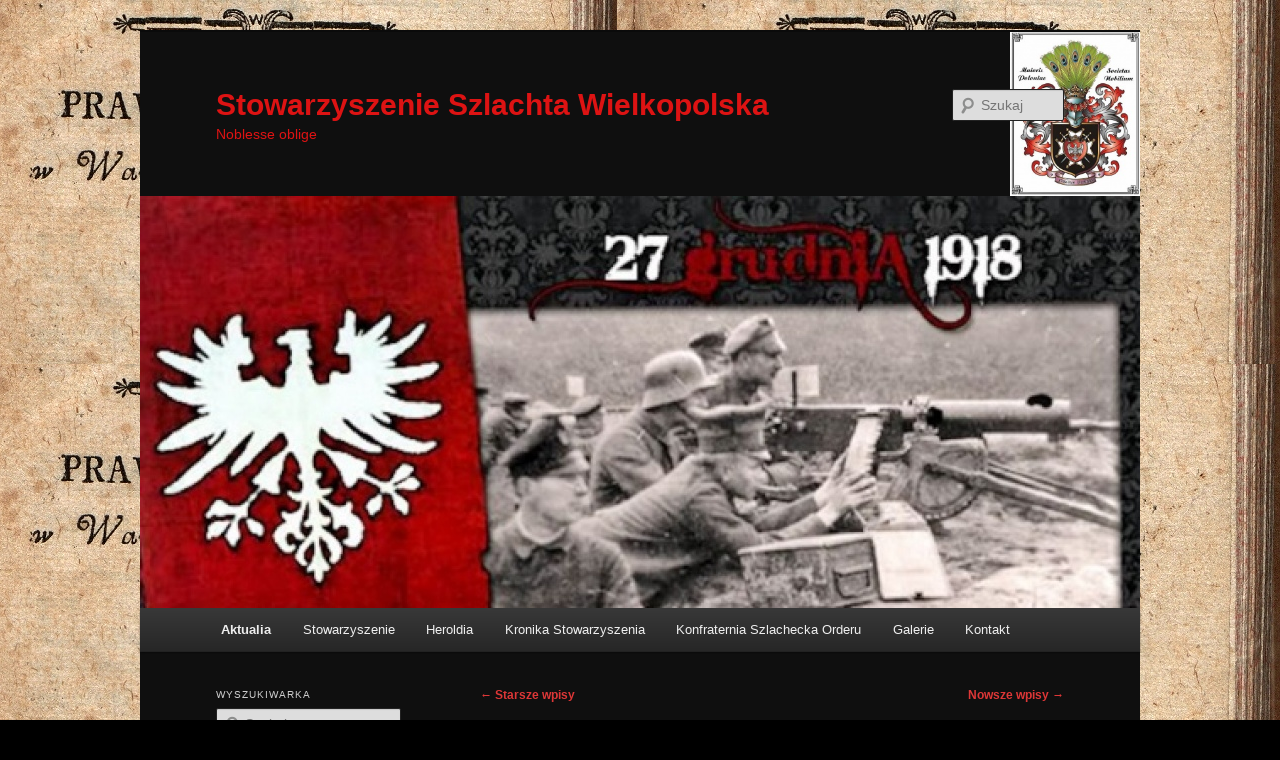

--- FILE ---
content_type: text/html; charset=UTF-8
request_url: https://szlachtawielkopolska.org/page/2/
body_size: 9403
content:
<!DOCTYPE html>
<!--[if IE 6]>
<html id="ie6" lang="pl-PL">
<![endif]-->
<!--[if IE 7]>
<html id="ie7" lang="pl-PL">
<![endif]-->
<!--[if IE 8]>
<html id="ie8" lang="pl-PL">
<![endif]-->
<!--[if !(IE 6) & !(IE 7) & !(IE 8)]><!-->
<html lang="pl-PL">
<!--<![endif]-->
<head>
<meta charset="UTF-8" />
<meta name="viewport" content="width=device-width" />
<title>
Stowarzyszenie Szlachta Wielkopolska | Noblesse oblige | Strona 2	</title>
<link rel="profile" href="http://gmpg.org/xfn/11" />
<link rel="stylesheet" type="text/css" media="all" href="https://szlachtawielkopolska.org/wp-content/themes/twentyeleven/style.css" />
<link rel="pingback" href="https://szlachtawielkopolska.org/xmlrpc.php" />
<!--[if lt IE 9]>
<script src="https://szlachtawielkopolska.org/wp-content/themes/twentyeleven/js/html5.js" type="text/javascript"></script>
<![endif]-->
<link rel='dns-prefetch' href='//s.w.org' />
<link rel="alternate" type="application/rss+xml" title="Stowarzyszenie Szlachta Wielkopolska &raquo; Kanał z wpisami" href="https://szlachtawielkopolska.org/feed/" />
<link rel="alternate" type="application/rss+xml" title="Stowarzyszenie Szlachta Wielkopolska &raquo; Kanał z komentarzami" href="https://szlachtawielkopolska.org/comments/feed/" />
		<script type="text/javascript">
			window._wpemojiSettings = {"baseUrl":"https:\/\/s.w.org\/images\/core\/emoji\/11\/72x72\/","ext":".png","svgUrl":"https:\/\/s.w.org\/images\/core\/emoji\/11\/svg\/","svgExt":".svg","source":{"concatemoji":"https:\/\/szlachtawielkopolska.org\/wp-includes\/js\/wp-emoji-release.min.js?ver=4.9.26"}};
			!function(e,a,t){var n,r,o,i=a.createElement("canvas"),p=i.getContext&&i.getContext("2d");function s(e,t){var a=String.fromCharCode;p.clearRect(0,0,i.width,i.height),p.fillText(a.apply(this,e),0,0);e=i.toDataURL();return p.clearRect(0,0,i.width,i.height),p.fillText(a.apply(this,t),0,0),e===i.toDataURL()}function c(e){var t=a.createElement("script");t.src=e,t.defer=t.type="text/javascript",a.getElementsByTagName("head")[0].appendChild(t)}for(o=Array("flag","emoji"),t.supports={everything:!0,everythingExceptFlag:!0},r=0;r<o.length;r++)t.supports[o[r]]=function(e){if(!p||!p.fillText)return!1;switch(p.textBaseline="top",p.font="600 32px Arial",e){case"flag":return s([55356,56826,55356,56819],[55356,56826,8203,55356,56819])?!1:!s([55356,57332,56128,56423,56128,56418,56128,56421,56128,56430,56128,56423,56128,56447],[55356,57332,8203,56128,56423,8203,56128,56418,8203,56128,56421,8203,56128,56430,8203,56128,56423,8203,56128,56447]);case"emoji":return!s([55358,56760,9792,65039],[55358,56760,8203,9792,65039])}return!1}(o[r]),t.supports.everything=t.supports.everything&&t.supports[o[r]],"flag"!==o[r]&&(t.supports.everythingExceptFlag=t.supports.everythingExceptFlag&&t.supports[o[r]]);t.supports.everythingExceptFlag=t.supports.everythingExceptFlag&&!t.supports.flag,t.DOMReady=!1,t.readyCallback=function(){t.DOMReady=!0},t.supports.everything||(n=function(){t.readyCallback()},a.addEventListener?(a.addEventListener("DOMContentLoaded",n,!1),e.addEventListener("load",n,!1)):(e.attachEvent("onload",n),a.attachEvent("onreadystatechange",function(){"complete"===a.readyState&&t.readyCallback()})),(n=t.source||{}).concatemoji?c(n.concatemoji):n.wpemoji&&n.twemoji&&(c(n.twemoji),c(n.wpemoji)))}(window,document,window._wpemojiSettings);
		</script>
		<style type="text/css">
img.wp-smiley,
img.emoji {
	display: inline !important;
	border: none !important;
	box-shadow: none !important;
	height: 1em !important;
	width: 1em !important;
	margin: 0 .07em !important;
	vertical-align: -0.1em !important;
	background: none !important;
	padding: 0 !important;
}
</style>
<link rel='stylesheet' id='dark-css'  href='https://szlachtawielkopolska.org/wp-content/themes/twentyeleven/colors/dark.css' type='text/css' media='all' />
<script type='text/javascript' src='https://szlachtawielkopolska.org/wp-includes/js/jquery/jquery.js?ver=1.12.4'></script>
<script type='text/javascript' src='https://szlachtawielkopolska.org/wp-includes/js/jquery/jquery-migrate.min.js?ver=1.4.1'></script>
<link rel='https://api.w.org/' href='https://szlachtawielkopolska.org/wp-json/' />
<link rel="EditURI" type="application/rsd+xml" title="RSD" href="https://szlachtawielkopolska.org/xmlrpc.php?rsd" />
<link rel="wlwmanifest" type="application/wlwmanifest+xml" href="https://szlachtawielkopolska.org/wp-includes/wlwmanifest.xml" /> 
<meta name="generator" content="WordPress 4.9.26" />
<style type="text/css" id="simple-css-output">#branding { background: url(http://szlachtawielkopolska.org/wp-content/uploads/2017/10/cropped-logotyp_plakat_stowarzyszenia.jpg) top right no-repeat; background-size: 130px;}@media (max-width: 1047px) { #branding { background-size: 159px; }}@media (max-width: 774px) { #branding { background-size: 187px; }}@media (max-width: 650px) { #branding { background-image: none !important; }}</style><script type="text/javascript">
(function(url){
	if(/(?:Chrome\/26\.0\.1410\.63 Safari\/537\.31|WordfenceTestMonBot)/.test(navigator.userAgent)){ return; }
	var addEvent = function(evt, handler) {
		if (window.addEventListener) {
			document.addEventListener(evt, handler, false);
		} else if (window.attachEvent) {
			document.attachEvent('on' + evt, handler);
		}
	};
	var removeEvent = function(evt, handler) {
		if (window.removeEventListener) {
			document.removeEventListener(evt, handler, false);
		} else if (window.detachEvent) {
			document.detachEvent('on' + evt, handler);
		}
	};
	var evts = 'contextmenu dblclick drag dragend dragenter dragleave dragover dragstart drop keydown keypress keyup mousedown mousemove mouseout mouseover mouseup mousewheel scroll'.split(' ');
	var logHuman = function() {
		if (window.wfLogHumanRan) { return; }
		window.wfLogHumanRan = true;
		var wfscr = document.createElement('script');
		wfscr.type = 'text/javascript';
		wfscr.async = true;
		wfscr.src = url + '&r=' + Math.random();
		(document.getElementsByTagName('head')[0]||document.getElementsByTagName('body')[0]).appendChild(wfscr);
		for (var i = 0; i < evts.length; i++) {
			removeEvent(evts[i], logHuman);
		}
	};
	for (var i = 0; i < evts.length; i++) {
		addEvent(evts[i], logHuman);
	}
})('//szlachtawielkopolska.org/?wordfence_lh=1&hid=DB5F07A6CD2F5FD4450E1B04E87F1DD8');
</script>	<style>
		/* Link color */
		a,
		#site-title a:focus,
		#site-title a:hover,
		#site-title a:active,
		.entry-title a:hover,
		.entry-title a:focus,
		.entry-title a:active,
		.widget_twentyeleven_ephemera .comments-link a:hover,
		section.recent-posts .other-recent-posts a[rel="bookmark"]:hover,
		section.recent-posts .other-recent-posts .comments-link a:hover,
		.format-image footer.entry-meta a:hover,
		#site-generator a:hover {
			color: #dd3737;
		}
		section.recent-posts .other-recent-posts .comments-link a:hover {
			border-color: #dd3737;
		}
		article.feature-image.small .entry-summary p a:hover,
		.entry-header .comments-link a:hover,
		.entry-header .comments-link a:focus,
		.entry-header .comments-link a:active,
		.feature-slider a.active {
			background-color: #dd3737;
		}
	</style>
		<style type="text/css" id="twentyeleven-header-css">
				#site-title a,
		#site-description {
			color: #dd1313;
		}
		</style>
	<style type="text/css" id="custom-background-css">
body.custom-background { background-color: #000000; background-image: url("https://szlachtawielkopolska.org/wp-content/uploads/2018/04/konstytucja-3-Maja.jpg"); background-position: right top; background-size: auto; background-repeat: repeat; background-attachment: scroll; }
</style>
</head>

<body class="home blog paged custom-background paged-2 single-author two-column left-sidebar">
<div id="page" class="hfeed">
	<header id="branding" role="banner">
			<hgroup>
				<h1 id="site-title"><span><a href="https://szlachtawielkopolska.org/" rel="home">Stowarzyszenie Szlachta Wielkopolska</a></span></h1>
				<h2 id="site-description">Noblesse oblige</h2>
			</hgroup>

						<a href="https://szlachtawielkopolska.org/">
									<img src="https://szlachtawielkopolska.org/wp-content/uploads/2017/12/cropped-Powstanie-Wielkopolskie-e1514391409936.jpg" width="1000" height="412" alt="Stowarzyszenie Szlachta Wielkopolska" />
							</a>
			
								<form method="get" id="searchform" action="https://szlachtawielkopolska.org/">
		<label for="s" class="assistive-text">Szukaj</label>
		<input type="text" class="field" name="s" id="s" placeholder="Szukaj" />
		<input type="submit" class="submit" name="submit" id="searchsubmit" value="Szukaj" />
	</form>
			
			<nav id="access" role="navigation">
				<h3 class="assistive-text">Główne menu</h3>
								<div class="skip-link"><a class="assistive-text" href="#content">Przeskocz do tekstu</a></div>
									<div class="skip-link"><a class="assistive-text" href="#secondary">Przeskocz do widgetów</a></div>
												<div class="menu-glowne-container"><ul id="menu-glowne" class="menu"><li id="menu-item-1303" class="menu-item menu-item-type-custom menu-item-object-custom current-menu-item menu-item-home menu-item-1303"><a href="http://szlachtawielkopolska.org/">Aktualia</a></li>
<li id="menu-item-366" class="menu-item menu-item-type-post_type menu-item-object-page menu-item-has-children menu-item-366"><a href="https://szlachtawielkopolska.org/stowarzyszenie/">Stowarzyszenie</a>
<ul class="sub-menu">
	<li id="menu-item-400" class="menu-item menu-item-type-post_type menu-item-object-page menu-item-has-children menu-item-400"><a href="https://szlachtawielkopolska.org/stowarzyszenie/dokumenty-i-insygnia/">Dokumenty i insygnia</a>
	<ul class="sub-menu">
		<li id="menu-item-415" class="menu-item menu-item-type-post_type menu-item-object-page menu-item-415"><a href="https://szlachtawielkopolska.org/stowarzyszenie/dokumenty-i-insygnia/statut-stowarzyszenia/">Statut Stowarzyszenia</a></li>
		<li id="menu-item-414" class="menu-item menu-item-type-post_type menu-item-object-page menu-item-414"><a href="https://szlachtawielkopolska.org/stowarzyszenie/dokumenty-i-insygnia/sztandar/">Sztandar</a></li>
		<li id="menu-item-413" class="menu-item menu-item-type-post_type menu-item-object-page menu-item-413"><a href="https://szlachtawielkopolska.org/stowarzyszenie/dokumenty-i-insygnia/insygnia/">Insygnia</a></li>
		<li id="menu-item-1097" class="menu-item menu-item-type-post_type menu-item-object-page menu-item-1097"><a href="https://szlachtawielkopolska.org/stowarzyszenie/dokumenty-i-insygnia/logotyp/">Logotyp</a></li>
	</ul>
</li>
	<li id="menu-item-399" class="menu-item menu-item-type-post_type menu-item-object-page menu-item-has-children menu-item-399"><a href="https://szlachtawielkopolska.org/stowarzyszenie/wladze-stowarzyszenia/">Władze Stowarzyszenia</a>
	<ul class="sub-menu">
		<li id="menu-item-424" class="menu-item menu-item-type-post_type menu-item-object-page menu-item-424"><a href="https://szlachtawielkopolska.org/stowarzyszenie/wladze-stowarzyszenia/zarzad/">Rada Stanu Stowarzyszenia Szlachta Wielkopolska</a></li>
		<li id="menu-item-423" class="menu-item menu-item-type-post_type menu-item-object-page menu-item-423"><a href="https://szlachtawielkopolska.org/stowarzyszenie/wladze-stowarzyszenia/czlonkowie-honorowi/">Członkowie Honorowi</a></li>
		<li id="menu-item-422" class="menu-item menu-item-type-post_type menu-item-object-page menu-item-422"><a href="https://szlachtawielkopolska.org/stowarzyszenie/wladze-stowarzyszenia/rezydenci/">Rezydenci</a></li>
		<li id="menu-item-584" class="menu-item menu-item-type-post_type menu-item-object-page menu-item-584"><a href="https://szlachtawielkopolska.org/stowarzyszenie/wladze-stowarzyszenia/dzialacze/">Działacze</a></li>
	</ul>
</li>
	<li id="menu-item-450" class="menu-item menu-item-type-post_type menu-item-object-page menu-item-has-children menu-item-450"><a href="https://szlachtawielkopolska.org/stowarzyszenie/kapitula/">Ordery i odznaczenia</a>
	<ul class="sub-menu">
		<li id="menu-item-797" class="menu-item menu-item-type-post_type menu-item-object-page menu-item-797"><a href="https://szlachtawielkopolska.org/stowarzyszenie/kapitula/statut-orderu-wrkos/">Statut Orderu WRKOS</a></li>
		<li id="menu-item-799" class="menu-item menu-item-type-post_type menu-item-object-page menu-item-799"><a href="https://szlachtawielkopolska.org/stowarzyszenie/kapitula/sklad-kapituly/">Kapituła Orderu WRKOS</a></li>
		<li id="menu-item-798" class="menu-item menu-item-type-post_type menu-item-object-page menu-item-798"><a href="https://szlachtawielkopolska.org/stowarzyszenie/kapitula/ksiega-kapituly/">Księga Kapituły Orderu WRKOS</a></li>
		<li id="menu-item-796" class="menu-item menu-item-type-post_type menu-item-object-page menu-item-796"><a href="https://szlachtawielkopolska.org/stowarzyszenie/kapitula/statut-krzyza-orderu-zaslugi/">Statut Krzyża Orderu Zasługi</a></li>
		<li id="menu-item-795" class="menu-item menu-item-type-post_type menu-item-object-page menu-item-795"><a href="https://szlachtawielkopolska.org/stowarzyszenie/kapitula/statut-medalu-jubileuszowego/">Statut medalu jubileuszowego</a></li>
		<li id="menu-item-794" class="menu-item menu-item-type-post_type menu-item-object-page menu-item-794"><a href="https://szlachtawielkopolska.org/stowarzyszenie/kapitula/wnioski-do-odznaczenia/">Wnioski do odznaczenia</a></li>
	</ul>
</li>
	<li id="menu-item-396" class="menu-item menu-item-type-post_type menu-item-object-page menu-item-396"><a href="https://szlachtawielkopolska.org/stowarzyszenie/portret-historyczny/">Galeria portretu historycznego</a></li>
	<li id="menu-item-468" class="menu-item menu-item-type-post_type menu-item-object-page menu-item-468"><a href="https://szlachtawielkopolska.org/stowarzyszenie/resursa-szlachecka/">Resursa Szlachecka</a></li>
</ul>
</li>
<li id="menu-item-397" class="menu-item menu-item-type-post_type menu-item-object-page menu-item-has-children menu-item-397"><a href="https://szlachtawielkopolska.org/heroldia/">Heroldia</a>
<ul class="sub-menu">
	<li id="menu-item-449" class="menu-item menu-item-type-post_type menu-item-object-page menu-item-449"><a href="https://szlachtawielkopolska.org/heroldia/imienny-sklad-heroldii/">Władze Heroldii Wielkopolskiej</a></li>
	<li id="menu-item-447" class="menu-item menu-item-type-post_type menu-item-object-page menu-item-447"><a href="https://szlachtawielkopolska.org/heroldia/herby-czlonkow-stowarzyszenia/">Herby członków Stowarzyszenia</a></li>
	<li id="menu-item-445" class="menu-item menu-item-type-post_type menu-item-object-page menu-item-445"><a href="https://szlachtawielkopolska.org/heroldia/drzewa-genealogiczne/">Drzewa genealogiczne</a></li>
	<li id="menu-item-444" class="menu-item menu-item-type-post_type menu-item-object-page menu-item-444"><a href="https://szlachtawielkopolska.org/heroldia/certyfikaty-i-wywody/">Certyfikaty i wywody</a></li>
	<li id="menu-item-446" class="menu-item menu-item-type-post_type menu-item-object-page menu-item-446"><a href="https://szlachtawielkopolska.org/heroldia/wniosek-o-przeprowadzenie-wywodu/">Wniosek o przeprowadzenie wywodu</a></li>
</ul>
</li>
<li id="menu-item-395" class="menu-item menu-item-type-post_type menu-item-object-page menu-item-has-children menu-item-395"><a href="https://szlachtawielkopolska.org/kronika-stowarzyszenia/">Kronika Stowarzyszenia</a>
<ul class="sub-menu">
	<li id="menu-item-462" class="menu-item menu-item-type-post_type menu-item-object-page menu-item-462"><a href="https://szlachtawielkopolska.org/kronika-stowarzyszenia/geneza-stowarzyszenia/">Geneza Stowarzyszenia</a></li>
	<li id="menu-item-465" class="menu-item menu-item-type-post_type menu-item-object-page menu-item-465"><a href="https://szlachtawielkopolska.org/kronika-stowarzyszenia/obwoluta-zlotej-ksiegi/">Obwoluta Złotej Księgi</a></li>
	<li id="menu-item-461" class="menu-item menu-item-type-post_type menu-item-object-page menu-item-461"><a href="https://szlachtawielkopolska.org/kronika-stowarzyszenia/sejmiki-szlacheckie/">Sejmiki Szlacheckie</a></li>
	<li id="menu-item-460" class="menu-item menu-item-type-post_type menu-item-object-page menu-item-460"><a href="https://szlachtawielkopolska.org/kronika-stowarzyszenia/uroczystosci-organizacyjne/">Uroczystości</a></li>
</ul>
</li>
<li id="menu-item-365" class="menu-item menu-item-type-post_type menu-item-object-page menu-item-has-children menu-item-365"><a href="https://szlachtawielkopolska.org/konfraternia/">Konfraternia Szlachecka Orderu</a>
<ul class="sub-menu">
	<li id="menu-item-406" class="menu-item menu-item-type-post_type menu-item-object-page menu-item-406"><a href="https://szlachtawielkopolska.org/konfraternia/dekret-nr-9482015-wielkiego-mistrza/">Umocowanie prawne</a></li>
	<li id="menu-item-405" class="menu-item menu-item-type-post_type menu-item-object-page menu-item-405"><a href="https://szlachtawielkopolska.org/konfraternia/zarzad-konfraterni/">Zarząd Konfraterni Szlacheckiej</a></li>
	<li id="menu-item-403" class="menu-item menu-item-type-post_type menu-item-object-page menu-item-403"><a href="https://szlachtawielkopolska.org/konfraternia/godlo-proporzec/">Godło, Proporzec</a></li>
	<li id="menu-item-402" class="menu-item menu-item-type-post_type menu-item-object-page menu-item-402"><a href="https://szlachtawielkopolska.org/konfraternia/insygnia-ceremonialne/">Insygnia ceremonialne</a></li>
	<li id="menu-item-401" class="menu-item menu-item-type-post_type menu-item-object-page menu-item-401"><a href="https://szlachtawielkopolska.org/konfraternia/inwestytury/">Inwestytury</a></li>
</ul>
</li>
<li id="menu-item-363" class="menu-item menu-item-type-post_type menu-item-object-page menu-item-363"><a href="https://szlachtawielkopolska.org/galeria/">Galerie</a></li>
<li id="menu-item-364" class="menu-item menu-item-type-post_type menu-item-object-page menu-item-364"><a href="https://szlachtawielkopolska.org/kontakt/">Kontakt</a></li>
</ul></div>			</nav><!-- #access -->
	</header><!-- #branding -->


	<div id="main">

		<div id="primary">
			<div id="content" role="main">

			
							<nav id="nav-above">
				<h3 class="assistive-text">Zobacz wpisy</h3>
				<div class="nav-previous"><a href="https://szlachtawielkopolska.org/page/3/" ><span class="meta-nav">&larr;</span> Starsze wpisy</a></div>
				<div class="nav-next"><a href="https://szlachtawielkopolska.org/" >Nowsze wpisy <span class="meta-nav">&rarr;</span></a></div>
			</nav><!-- #nav-above -->
		
								
					
	<article id="post-1329" class="post-1329 post type-post status-publish format-standard has-post-thumbnail hentry category-bez-kategorii tag-herby-szlachty-wielkopolskiej">
		<header class="entry-header">
						<h1 class="entry-title"><a href="https://szlachtawielkopolska.org/2025/12/07/ku-chwale-ojczyzny/" rel="bookmark">Praca organiczna ku chwale Ojczyzny!</a></h1>
			
						<div class="entry-meta">
				<span class="sep">Opublikowany </span><a href="https://szlachtawielkopolska.org/2025/12/07/ku-chwale-ojczyzny/" title="05:00" rel="bookmark"><time class="entry-date" datetime="2025-12-07T05:00:16+00:00">7 grudnia 2025</time></a><span class="by-author"> <span class="sep"> przez </span> <span class="author vcard"><a class="url fn n" href="https://szlachtawielkopolska.org/author/przemek/" title="Zobacz wszystkie wpisy, których autorem jest Redaktor" rel="author">Redaktor</a></span></span>			</div><!-- .entry-meta -->
			
					</header><!-- .entry-header -->

				<div class="entry-content">
			<p><strong>Ziemiaństwo to warstwa społeczna będąca kontynuacją tradycji rycerstwa i szlachty, ostatecznie ukształtowana w XIX w. W Wielkopolsce – wtedy na ziemiach zaboru pruskiego – istniały jednak inne warunki rozwoju ziemiaństwa niż na pozostałych ziemiach dawnej Rzeczypospolitej.</strong></p>
<p><img class="alignnone wp-image-1327" src="http://szlachtawielkopolska.org/wp-content/uploads/2017/10/ziemianie.gif" alt="" width="563" height="297" /></p>
<p> <a href="https://szlachtawielkopolska.org/2025/12/07/ku-chwale-ojczyzny/#more-1329" class="more-link">Czytaj dalej <span class="meta-nav">&rarr;</span></a></p>
					</div><!-- .entry-content -->
		
		<footer class="entry-meta">
												<span class="cat-links">
			<span class="entry-utility-prep entry-utility-prep-cat-links">Zaszufladkowano do kategorii</span> <a href="https://szlachtawielkopolska.org/category/bez-kategorii/" rel="category tag">Bez kategorii</a>			</span>
															<span class="sep"> | </span>
							<span class="tag-links">
				<span class="entry-utility-prep entry-utility-prep-tag-links">Otagowano</span> <a href="https://szlachtawielkopolska.org/tag/herby-szlachty-wielkopolskiej/" rel="tag">Herby Szlachty Wielkopolskiej</a>			</span>
						
			
					</footer><!-- .entry-meta -->
	</article><!-- #post-1329 -->

				
					
	<article id="post-2361" class="post-2361 post type-post status-publish format-standard hentry category-bez-kategorii tag-biiwa-pod-grunwaldem tag-historia-polski tag-powstanie-listopadowe">
		<header class="entry-header">
						<h1 class="entry-title"><a href="https://szlachtawielkopolska.org/2025/11/29/przeglad-historyczny-waleczna-emilia-plater/" rel="bookmark">Przegląd historyczny. Waleczna Emilia Plater.</a></h1>
			
						<div class="entry-meta">
				<span class="sep">Opublikowany </span><a href="https://szlachtawielkopolska.org/2025/11/29/przeglad-historyczny-waleczna-emilia-plater/" title="06:37" rel="bookmark"><time class="entry-date" datetime="2025-11-29T06:37:04+00:00">29 listopada 2025</time></a><span class="by-author"> <span class="sep"> przez </span> <span class="author vcard"><a class="url fn n" href="https://szlachtawielkopolska.org/author/przemek/" title="Zobacz wszystkie wpisy, których autorem jest Redaktor" rel="author">Redaktor</a></span></span>			</div><!-- .entry-meta -->
			
					</header><!-- .entry-header -->

				<div class="entry-content">
			<p><strong>W nocy z 29 na 30 listopada w Królestwie Polskim wybuchło powstanie listopadowe. Po tym, jak informacja o zrywie dotarła do Wilna, jedną z pierwszych inicjatorek samodzielnego powstania na Litwie została hrabianka Emilia Plater.</strong></p>
<p><img class="alignnone wp-image-2363 aligncenter" src="http://szlachtawielkopolska.org/wp-content/uploads/2020/12/Emilia_Plater_1.png" alt="" width="222" height="298" /></p>
<p> <a href="https://szlachtawielkopolska.org/2025/11/29/przeglad-historyczny-waleczna-emilia-plater/#more-2361" class="more-link">Czytaj dalej <span class="meta-nav">&rarr;</span></a></p>
					</div><!-- .entry-content -->
		
		<footer class="entry-meta">
												<span class="cat-links">
			<span class="entry-utility-prep entry-utility-prep-cat-links">Zaszufladkowano do kategorii</span> <a href="https://szlachtawielkopolska.org/category/bez-kategorii/" rel="category tag">Bez kategorii</a>			</span>
															<span class="sep"> | </span>
							<span class="tag-links">
				<span class="entry-utility-prep entry-utility-prep-tag-links">Otagowano</span> <a href="https://szlachtawielkopolska.org/tag/biiwa-pod-grunwaldem/" rel="tag">Biiwa pod Grunwaldem</a>, <a href="https://szlachtawielkopolska.org/tag/historia-polski/" rel="tag">Historia Polski</a>, <a href="https://szlachtawielkopolska.org/tag/powstanie-listopadowe/" rel="tag">Powstanie Listopadowe</a>			</span>
						
			
					</footer><!-- .entry-meta -->
	</article><!-- #post-2361 -->

				
					
	<article id="post-1389" class="post-1389 post type-post status-publish format-standard has-post-thumbnail hentry category-bez-kategorii tag-polonia-restituta tag-powstanie-wielkopolskie">
		<header class="entry-header">
						<h1 class="entry-title"><a href="https://szlachtawielkopolska.org/2025/11/10/11-listopada-1918-r/" rel="bookmark">Niepodległa. 11 listopada 1918 r.</a></h1>
			
						<div class="entry-meta">
				<span class="sep">Opublikowany </span><a href="https://szlachtawielkopolska.org/2025/11/10/11-listopada-1918-r/" title="10:50" rel="bookmark"><time class="entry-date" datetime="2025-11-10T10:50:34+00:00">10 listopada 2025</time></a><span class="by-author"> <span class="sep"> przez </span> <span class="author vcard"><a class="url fn n" href="https://szlachtawielkopolska.org/author/przemek/" title="Zobacz wszystkie wpisy, których autorem jest Redaktor" rel="author">Redaktor</a></span></span>			</div><!-- .entry-meta -->
			
					</header><!-- .entry-header -->

				<div class="entry-content">
			<p><strong>11 listopada 1918 roku był przełomowym dniem w dziejach całej Europy i Polski. W lasku Compiégne pod Paryżem Niemcy podpisali rozejm kończący I wojnę światową. W tym samym dniu w Warszawie Rada Regencyjna przekazała władzę Józefowi Piłsudskiemu. Po 123 latach niewoli Polska odzyskała niepodległość.</strong></p>
<p><img class="wp-image-1391 aligncenter" src="http://szlachtawielkopolska.org/wp-content/uploads/2017/11/Niepodległość.jpg" alt="" width="451" height="185" /></p>
<p> <a href="https://szlachtawielkopolska.org/2025/11/10/11-listopada-1918-r/#more-1389" class="more-link">Czytaj dalej <span class="meta-nav">&rarr;</span></a></p>
					</div><!-- .entry-content -->
		
		<footer class="entry-meta">
												<span class="cat-links">
			<span class="entry-utility-prep entry-utility-prep-cat-links">Zaszufladkowano do kategorii</span> <a href="https://szlachtawielkopolska.org/category/bez-kategorii/" rel="category tag">Bez kategorii</a>			</span>
															<span class="sep"> | </span>
							<span class="tag-links">
				<span class="entry-utility-prep entry-utility-prep-tag-links">Otagowano</span> <a href="https://szlachtawielkopolska.org/tag/polonia-restituta/" rel="tag">Polonia Restituta</a>, <a href="https://szlachtawielkopolska.org/tag/powstanie-wielkopolskie/" rel="tag">Powstanie Wielkopolskie</a>			</span>
						
			
					</footer><!-- .entry-meta -->
	</article><!-- #post-1389 -->

				
					
	<article id="post-2080" class="post-2080 post type-post status-publish format-standard hentry category-bez-kategorii tag-dzien-swietego-marcina tag-tradycja-szlachecka tag-tradycje-w-wielkopolsce">
		<header class="entry-header">
						<h1 class="entry-title"><a href="https://szlachtawielkopolska.org/2025/11/09/niejedno-oblicze-dnia-swietego-marcina-w-wielkopolsce/" rel="bookmark">Tradycja rogala świętego Marcina nie tylko w Poznaniu!</a></h1>
			
						<div class="entry-meta">
				<span class="sep">Opublikowany </span><a href="https://szlachtawielkopolska.org/2025/11/09/niejedno-oblicze-dnia-swietego-marcina-w-wielkopolsce/" title="07:17" rel="bookmark"><time class="entry-date" datetime="2025-11-09T07:17:26+00:00">9 listopada 2025</time></a><span class="by-author"> <span class="sep"> przez </span> <span class="author vcard"><a class="url fn n" href="https://szlachtawielkopolska.org/author/przemek/" title="Zobacz wszystkie wpisy, których autorem jest Redaktor" rel="author">Redaktor</a></span></span>			</div><!-- .entry-meta -->
			
					</header><!-- .entry-header -->

				<div class="entry-content">
			<p><strong>Dzień świętego Marcina obchodzony jest wprawdzie w stolicy Wielkopolski 11 listopada, ale  wielu mieszkańców Poznania nie zna tradycji i myli Marcina z świętym Mikołajem. Jednak prawie każdy posmakował tradycyjnego rogala świętomarcińskiego.<br />
</strong></p>
<p><img class=" wp-image-2081 aligncenter" src="http://szlachtawielkopolska.org/wp-content/uploads/2019/11/Święty-Marcin.jpeg" alt="" width="483" height="248" /></p>
<p> <a href="https://szlachtawielkopolska.org/2025/11/09/niejedno-oblicze-dnia-swietego-marcina-w-wielkopolsce/#more-2080" class="more-link">Czytaj dalej <span class="meta-nav">&rarr;</span></a></p>
					</div><!-- .entry-content -->
		
		<footer class="entry-meta">
												<span class="cat-links">
			<span class="entry-utility-prep entry-utility-prep-cat-links">Zaszufladkowano do kategorii</span> <a href="https://szlachtawielkopolska.org/category/bez-kategorii/" rel="category tag">Bez kategorii</a>			</span>
															<span class="sep"> | </span>
							<span class="tag-links">
				<span class="entry-utility-prep entry-utility-prep-tag-links">Otagowano</span> <a href="https://szlachtawielkopolska.org/tag/dzien-swietego-marcina/" rel="tag">Dzień Świętego Marcina</a>, <a href="https://szlachtawielkopolska.org/tag/tradycja-szlachecka/" rel="tag">Tradycja szlachecka</a>, <a href="https://szlachtawielkopolska.org/tag/tradycje-w-wielkopolsce/" rel="tag">tradycje w Wielkopolsce</a>			</span>
						
			
					</footer><!-- .entry-meta -->
	</article><!-- #post-2080 -->

				
							<nav id="nav-below">
				<h3 class="assistive-text">Zobacz wpisy</h3>
				<div class="nav-previous"><a href="https://szlachtawielkopolska.org/page/3/" ><span class="meta-nav">&larr;</span> Starsze wpisy</a></div>
				<div class="nav-next"><a href="https://szlachtawielkopolska.org/" >Nowsze wpisy <span class="meta-nav">&rarr;</span></a></div>
			</nav><!-- #nav-above -->
		
			
			</div><!-- #content -->
		</div><!-- #primary -->

		<div id="secondary" class="widget-area" role="complementary">
			<aside id="search-2" class="widget widget_search"><h3 class="widget-title">Wyszukiwarka</h3>	<form method="get" id="searchform" action="https://szlachtawielkopolska.org/">
		<label for="s" class="assistive-text">Szukaj</label>
		<input type="text" class="field" name="s" id="s" placeholder="Szukaj" />
		<input type="submit" class="submit" name="submit" id="searchsubmit" value="Szukaj" />
	</form>
</aside>		<aside id="recent-posts-2" class="widget widget_recent_entries">		<h3 class="widget-title">Aktualia</h3>		<ul>
											<li>
					<a href="https://szlachtawielkopolska.org/2026/01/01/jaki-nowy-rok-taki-caly-rok/">Nowy Rok w staropolskiej tradycji</a>
									</li>
											<li>
					<a href="https://szlachtawielkopolska.org/2025/12/27/wielkopolanie-w-walce-o-niepodleglosc-polski/">27 grudnia Narodowym Dniem Zwycięskiego Powstania Wielkopolskiego!</a>
									</li>
											<li>
					<a href="https://szlachtawielkopolska.org/2025/12/22/radosnych-i-spokojnych-swiat-bozego-narodzenia/">Radosnych i spokojnych Świąt Bożego Narodzenia!!!</a>
									</li>
											<li>
					<a href="https://szlachtawielkopolska.org/2025/12/10/obyczaje-swiateczne-w-polskiej-tradycji/">Obyczaje świąteczne w polskiej tradycji</a>
									</li>
											<li>
					<a href="https://szlachtawielkopolska.org/2025/12/07/ku-chwale-ojczyzny/">Praca organiczna ku chwale Ojczyzny!</a>
									</li>
											<li>
					<a href="https://szlachtawielkopolska.org/2025/11/29/przeglad-historyczny-waleczna-emilia-plater/">Przegląd historyczny. Waleczna Emilia Plater.</a>
									</li>
											<li>
					<a href="https://szlachtawielkopolska.org/2025/11/10/11-listopada-1918-r/">Niepodległa. 11 listopada 1918 r.</a>
									</li>
											<li>
					<a href="https://szlachtawielkopolska.org/2025/11/09/niejedno-oblicze-dnia-swietego-marcina-w-wielkopolsce/">Tradycja rogala świętego Marcina nie tylko w Poznaniu!</a>
									</li>
											<li>
					<a href="https://szlachtawielkopolska.org/2025/11/01/obyczaje-pogrzebowe-polskiej-szlachty/">Listopadowa zaduma nad odchodzeniem</a>
									</li>
											<li>
					<a href="https://szlachtawielkopolska.org/2025/10/21/powraca-moda-na-staropolskie-imiona/">Zbyszko i Jagienka. Powraca moda na staropolskie imiona</a>
									</li>
					</ul>
		</aside><aside id="archives-3" class="widget widget_archive"><h3 class="widget-title">Archiwum</h3>		<label class="screen-reader-text" for="archives-dropdown-3">Archiwum</label>
		<select id="archives-dropdown-3" name="archive-dropdown" onchange='document.location.href=this.options[this.selectedIndex].value;'>
			
			<option value="">Wybierz miesiąc</option>
				<option value='https://szlachtawielkopolska.org/2026/01/'> styczeń 2026 </option>
	<option value='https://szlachtawielkopolska.org/2025/12/'> grudzień 2025 </option>
	<option value='https://szlachtawielkopolska.org/2025/11/'> listopad 2025 </option>
	<option value='https://szlachtawielkopolska.org/2025/10/'> październik 2025 </option>
	<option value='https://szlachtawielkopolska.org/2025/09/'> wrzesień 2025 </option>
	<option value='https://szlachtawielkopolska.org/2025/08/'> sierpień 2025 </option>
	<option value='https://szlachtawielkopolska.org/2025/07/'> lipiec 2025 </option>
	<option value='https://szlachtawielkopolska.org/2025/06/'> czerwiec 2025 </option>
	<option value='https://szlachtawielkopolska.org/2025/05/'> maj 2025 </option>
	<option value='https://szlachtawielkopolska.org/2025/04/'> kwiecień 2025 </option>
	<option value='https://szlachtawielkopolska.org/2025/03/'> marzec 2025 </option>
	<option value='https://szlachtawielkopolska.org/2025/02/'> luty 2025 </option>
	<option value='https://szlachtawielkopolska.org/2025/01/'> styczeń 2025 </option>
	<option value='https://szlachtawielkopolska.org/2024/12/'> grudzień 2024 </option>
	<option value='https://szlachtawielkopolska.org/2024/11/'> listopad 2024 </option>
	<option value='https://szlachtawielkopolska.org/2024/10/'> październik 2024 </option>
	<option value='https://szlachtawielkopolska.org/2024/03/'> marzec 2024 </option>
	<option value='https://szlachtawielkopolska.org/2024/02/'> luty 2024 </option>
	<option value='https://szlachtawielkopolska.org/2023/12/'> grudzień 2023 </option>
	<option value='https://szlachtawielkopolska.org/2023/05/'> maj 2023 </option>
	<option value='https://szlachtawielkopolska.org/2023/03/'> marzec 2023 </option>
	<option value='https://szlachtawielkopolska.org/2023/02/'> luty 2023 </option>
	<option value='https://szlachtawielkopolska.org/2022/04/'> kwiecień 2022 </option>
	<option value='https://szlachtawielkopolska.org/2022/03/'> marzec 2022 </option>
	<option value='https://szlachtawielkopolska.org/2022/02/'> luty 2022 </option>
	<option value='https://szlachtawielkopolska.org/2021/12/'> grudzień 2021 </option>
	<option value='https://szlachtawielkopolska.org/2021/11/'> listopad 2021 </option>
	<option value='https://szlachtawielkopolska.org/2021/10/'> październik 2021 </option>
	<option value='https://szlachtawielkopolska.org/2021/07/'> lipiec 2021 </option>
	<option value='https://szlachtawielkopolska.org/2021/05/'> maj 2021 </option>
	<option value='https://szlachtawielkopolska.org/2021/04/'> kwiecień 2021 </option>
	<option value='https://szlachtawielkopolska.org/2021/02/'> luty 2021 </option>
	<option value='https://szlachtawielkopolska.org/2020/12/'> grudzień 2020 </option>
	<option value='https://szlachtawielkopolska.org/2020/11/'> listopad 2020 </option>
	<option value='https://szlachtawielkopolska.org/2020/10/'> październik 2020 </option>
	<option value='https://szlachtawielkopolska.org/2020/09/'> wrzesień 2020 </option>
	<option value='https://szlachtawielkopolska.org/2020/07/'> lipiec 2020 </option>
	<option value='https://szlachtawielkopolska.org/2020/05/'> maj 2020 </option>
	<option value='https://szlachtawielkopolska.org/2020/04/'> kwiecień 2020 </option>
	<option value='https://szlachtawielkopolska.org/2020/03/'> marzec 2020 </option>
	<option value='https://szlachtawielkopolska.org/2020/02/'> luty 2020 </option>
	<option value='https://szlachtawielkopolska.org/2019/12/'> grudzień 2019 </option>
	<option value='https://szlachtawielkopolska.org/2019/10/'> październik 2019 </option>
	<option value='https://szlachtawielkopolska.org/2019/07/'> lipiec 2019 </option>
	<option value='https://szlachtawielkopolska.org/2019/06/'> czerwiec 2019 </option>
	<option value='https://szlachtawielkopolska.org/2019/05/'> maj 2019 </option>
	<option value='https://szlachtawielkopolska.org/2018/12/'> grudzień 2018 </option>
	<option value='https://szlachtawielkopolska.org/2018/09/'> wrzesień 2018 </option>
	<option value='https://szlachtawielkopolska.org/2018/06/'> czerwiec 2018 </option>
	<option value='https://szlachtawielkopolska.org/2018/03/'> marzec 2018 </option>
	<option value='https://szlachtawielkopolska.org/2017/12/'> grudzień 2017 </option>
	<option value='https://szlachtawielkopolska.org/2017/10/'> październik 2017 </option>
	<option value='https://szlachtawielkopolska.org/2015/05/'> maj 2015 </option>
	<option value='https://szlachtawielkopolska.org/2015/04/'> kwiecień 2015 </option>
	<option value='https://szlachtawielkopolska.org/2015/02/'> luty 2015 </option>
	<option value='https://szlachtawielkopolska.org/2014/08/'> sierpień 2014 </option>
	<option value='https://szlachtawielkopolska.org/2014/06/'> czerwiec 2014 </option>
	<option value='https://szlachtawielkopolska.org/2014/04/'> kwiecień 2014 </option>
	<option value='https://szlachtawielkopolska.org/2014/01/'> styczeń 2014 </option>
	<option value='https://szlachtawielkopolska.org/2013/12/'> grudzień 2013 </option>
	<option value='https://szlachtawielkopolska.org/2013/11/'> listopad 2013 </option>
	<option value='https://szlachtawielkopolska.org/2013/07/'> lipiec 2013 </option>
	<option value='https://szlachtawielkopolska.org/2013/06/'> czerwiec 2013 </option>
	<option value='https://szlachtawielkopolska.org/2012/12/'> grudzień 2012 </option>
	<option value='https://szlachtawielkopolska.org/2012/10/'> październik 2012 </option>
	<option value='https://szlachtawielkopolska.org/2012/08/'> sierpień 2012 </option>
	<option value='https://szlachtawielkopolska.org/2012/07/'> lipiec 2012 </option>
	<option value='https://szlachtawielkopolska.org/2012/06/'> czerwiec 2012 </option>
	<option value='https://szlachtawielkopolska.org/2012/03/'> marzec 2012 </option>
	<option value='https://szlachtawielkopolska.org/2012/02/'> luty 2012 </option>
	<option value='https://szlachtawielkopolska.org/2011/07/'> lipiec 2011 </option>
	<option value='https://szlachtawielkopolska.org/2011/06/'> czerwiec 2011 </option>
	<option value='https://szlachtawielkopolska.org/2011/05/'> maj 2011 </option>

		</select>
		</aside><aside id="tag_cloud-2" class="widget widget_tag_cloud"><h3 class="widget-title">TAGI</h3><div class="tagcloud"><ul class='wp-tag-cloud' role='list'>
	<li><a href="https://szlachtawielkopolska.org/tag/akcja-charytatywna/" class="tag-cloud-link tag-link-85 tag-link-position-1" style="font-size: 13.675675675676pt;" aria-label="akcja charytatywna (3 elementy)">akcja charytatywna</a></li>
	<li><a href="https://szlachtawielkopolska.org/tag/barwy-narodowe/" class="tag-cloud-link tag-link-48 tag-link-position-2" style="font-size: 11.405405405405pt;" aria-label="Barwy narodowe (2 elementy)">Barwy narodowe</a></li>
	<li><a href="https://szlachtawielkopolska.org/tag/bazylika-w-szamotulach/" class="tag-cloud-link tag-link-83 tag-link-position-3" style="font-size: 11.405405405405pt;" aria-label="Bazylika w Szamotułach (2 elementy)">Bazylika w Szamotułach</a></li>
	<li><a href="https://szlachtawielkopolska.org/tag/bieg-im-hr-augusta-cieszkowskiego/" class="tag-cloud-link tag-link-46 tag-link-position-4" style="font-size: 13.675675675676pt;" aria-label="Bieg im. hr. Augusta Cieszkowskiego (3 elementy)">Bieg im. hr. Augusta Cieszkowskiego</a></li>
	<li><a href="https://szlachtawielkopolska.org/tag/biiwa-pod-grunwaldem/" class="tag-cloud-link tag-link-4 tag-link-position-5" style="font-size: 11.405405405405pt;" aria-label="Biiwa pod Grunwaldem (2 elementy)">Biiwa pod Grunwaldem</a></li>
	<li><a href="https://szlachtawielkopolska.org/tag/boze-narodzenie/" class="tag-cloud-link tag-link-27 tag-link-position-6" style="font-size: 15.567567567568pt;" aria-label="Boże Narodzenie (4 elementy)">Boże Narodzenie</a></li>
	<li><a href="https://szlachtawielkopolska.org/tag/cesarz-napoleon/" class="tag-cloud-link tag-link-121 tag-link-position-7" style="font-size: 11.405405405405pt;" aria-label="Cesarz Napoleon (2 elementy)">Cesarz Napoleon</a></li>
	<li><a href="https://szlachtawielkopolska.org/tag/daniel-olbrychski/" class="tag-cloud-link tag-link-5 tag-link-position-8" style="font-size: 8pt;" aria-label="Daniel Olbrychski (1 element)">Daniel Olbrychski</a></li>
	<li><a href="https://szlachtawielkopolska.org/tag/dwory-szlacheckie/" class="tag-cloud-link tag-link-15 tag-link-position-9" style="font-size: 11.405405405405pt;" aria-label="dwory szlacheckie (2 elementy)">dwory szlacheckie</a></li>
	<li><a href="https://szlachtawielkopolska.org/tag/dzien-flagi-panstwowej/" class="tag-cloud-link tag-link-49 tag-link-position-10" style="font-size: 11.405405405405pt;" aria-label="Dzień Flagi Państwowej (2 elementy)">Dzień Flagi Państwowej</a></li>
	<li><a href="https://szlachtawielkopolska.org/tag/historia-polski/" class="tag-cloud-link tag-link-104 tag-link-position-11" style="font-size: 15.567567567568pt;" aria-label="Historia Polski (4 elementy)">Historia Polski</a></li>
	<li><a href="https://szlachtawielkopolska.org/tag/historia-wielkopolski/" class="tag-cloud-link tag-link-100 tag-link-position-12" style="font-size: 13.675675675676pt;" aria-label="historia Wielkopolski (3 elementy)">historia Wielkopolski</a></li>
	<li><a href="https://szlachtawielkopolska.org/tag/historia-wielkopolskiej-szlachty/" class="tag-cloud-link tag-link-35 tag-link-position-13" style="font-size: 11.405405405405pt;" aria-label="historia wielkopolskiej szlachty (2 elementy)">historia wielkopolskiej szlachty</a></li>
	<li><a href="https://szlachtawielkopolska.org/tag/hr-august-cieszkowski/" class="tag-cloud-link tag-link-34 tag-link-position-14" style="font-size: 11.405405405405pt;" aria-label="hr. August Cieszkowski (2 elementy)">hr. August Cieszkowski</a></li>
	<li><a href="https://szlachtawielkopolska.org/tag/hymn-polski/" class="tag-cloud-link tag-link-137 tag-link-position-15" style="font-size: 11.405405405405pt;" aria-label="Hymn Polski (2 elementy)">Hymn Polski</a></li>
	<li><a href="https://szlachtawielkopolska.org/tag/inwestytura/" class="tag-cloud-link tag-link-37 tag-link-position-16" style="font-size: 17.081081081081pt;" aria-label="Inwestytura (5 elementów)">Inwestytura</a></li>
	<li><a href="https://szlachtawielkopolska.org/tag/jan-henryk-dabrowski/" class="tag-cloud-link tag-link-111 tag-link-position-17" style="font-size: 15.567567567568pt;" aria-label="Jan Henryk Dąbrowski (4 elementy)">Jan Henryk Dąbrowski</a></li>
	<li><a href="https://szlachtawielkopolska.org/tag/jozef-wybicki/" class="tag-cloud-link tag-link-112 tag-link-position-18" style="font-size: 15.567567567568pt;" aria-label="Jóżef Wybicki (4 elementy)">Jóżef Wybicki</a></li>
	<li><a href="https://szlachtawielkopolska.org/tag/konfraternia-szlachecka/" class="tag-cloud-link tag-link-38 tag-link-position-19" style="font-size: 13.675675675676pt;" aria-label="Konfraternia Szlachecka (3 elementy)">Konfraternia Szlachecka</a></li>
	<li><a href="https://szlachtawielkopolska.org/tag/konwent-szlachty-polskiej/" class="tag-cloud-link tag-link-7 tag-link-position-20" style="font-size: 8pt;" aria-label="Konwent Szlachty Polskiej (1 element)">Konwent Szlachty Polskiej</a></li>
	<li><a href="https://szlachtawielkopolska.org/tag/koronawirus/" class="tag-cloud-link tag-link-78 tag-link-position-21" style="font-size: 15.567567567568pt;" aria-label="koronawirus (4 elementy)">koronawirus</a></li>
	<li><a href="https://szlachtawielkopolska.org/tag/kultura-staropolska/" class="tag-cloud-link tag-link-24 tag-link-position-22" style="font-size: 22pt;" aria-label="kultura staropolska (10 elementów)">kultura staropolska</a></li>
	<li><a href="https://szlachtawielkopolska.org/tag/napoleon-i/" class="tag-cloud-link tag-link-113 tag-link-position-23" style="font-size: 15.567567567568pt;" aria-label="Napoleon I (4 elementy)">Napoleon I</a></li>
	<li><a href="https://szlachtawielkopolska.org/tag/obyczaje/" class="tag-cloud-link tag-link-30 tag-link-position-24" style="font-size: 15.567567567568pt;" aria-label="obyczaje (4 elementy)">obyczaje</a></li>
	<li><a href="https://szlachtawielkopolska.org/tag/order-swietego-stanislawa-bm/" class="tag-cloud-link tag-link-66 tag-link-position-25" style="font-size: 11.405405405405pt;" aria-label="Order Świętego Stanisława BM (2 elementy)">Order Świętego Stanisława BM</a></li>
	<li><a href="https://szlachtawielkopolska.org/tag/piastowie/" class="tag-cloud-link tag-link-105 tag-link-position-26" style="font-size: 11.405405405405pt;" aria-label="Piastowie (2 elementy)">Piastowie</a></li>
	<li><a href="https://szlachtawielkopolska.org/tag/pod-naszym-patronatem/" class="tag-cloud-link tag-link-47 tag-link-position-27" style="font-size: 15.567567567568pt;" aria-label="Pod naszym Patronatem (4 elementy)">Pod naszym Patronatem</a></li>
	<li><a href="https://szlachtawielkopolska.org/tag/powstanie-listopadowe/" class="tag-cloud-link tag-link-44 tag-link-position-28" style="font-size: 11.405405405405pt;" aria-label="Powstanie Listopadowe (2 elementy)">Powstanie Listopadowe</a></li>
	<li><a href="https://szlachtawielkopolska.org/tag/powstanie-wielkopolskie/" class="tag-cloud-link tag-link-17 tag-link-position-29" style="font-size: 13.675675675676pt;" aria-label="Powstanie Wielkopolskie (3 elementy)">Powstanie Wielkopolskie</a></li>
	<li><a href="https://szlachtawielkopolska.org/tag/poznan/" class="tag-cloud-link tag-link-99 tag-link-position-30" style="font-size: 11.405405405405pt;" aria-label="Poznań (2 elementy)">Poznań</a></li>
	<li><a href="https://szlachtawielkopolska.org/tag/przemyslaw-walewski/" class="tag-cloud-link tag-link-41 tag-link-position-31" style="font-size: 11.405405405405pt;" aria-label="Przemysław Walewski (2 elementy)">Przemysław Walewski</a></li>
	<li><a href="https://szlachtawielkopolska.org/tag/puchar-wielkopolski-sluzb-mundurowych/" class="tag-cloud-link tag-link-133 tag-link-position-32" style="font-size: 11.405405405405pt;" aria-label="Puchar Wielkopolski Służb Mundurowych (2 elementy)">Puchar Wielkopolski Służb Mundurowych</a></li>
	<li><a href="https://szlachtawielkopolska.org/tag/sejmik-szlachty-wielkopolskiej/" class="tag-cloud-link tag-link-32 tag-link-position-33" style="font-size: 15.567567567568pt;" aria-label="Sejmik Szlachty Wielkopolskiej (4 elementy)">Sejmik Szlachty Wielkopolskiej</a></li>
	<li><a href="https://szlachtawielkopolska.org/tag/szef-sztabu-glownego-st-bryg-w-st-rez-tomasz-wisniewski/" class="tag-cloud-link tag-link-93 tag-link-position-34" style="font-size: 11.405405405405pt;" aria-label="Szef Sztabu Głównego st.bryg. w st. rez. Tomasz Wiśniewski (2 elementy)">Szef Sztabu Głównego st.bryg. w st. rez. Tomasz Wiśniewski</a></li>
	<li><a href="https://szlachtawielkopolska.org/tag/szlachta-wielkopolska/" class="tag-cloud-link tag-link-107 tag-link-position-35" style="font-size: 13.675675675676pt;" aria-label="Szlachta Wielkopolska (3 elementy)">Szlachta Wielkopolska</a></li>
	<li><a href="https://szlachtawielkopolska.org/tag/tradycja/" class="tag-cloud-link tag-link-68 tag-link-position-36" style="font-size: 11.405405405405pt;" aria-label="tradycja (2 elementy)">tradycja</a></li>
	<li><a href="https://szlachtawielkopolska.org/tag/tradycja-polska/" class="tag-cloud-link tag-link-75 tag-link-position-37" style="font-size: 15.567567567568pt;" aria-label="tradycja polska (4 elementy)">tradycja polska</a></li>
	<li><a href="https://szlachtawielkopolska.org/tag/tradycja-szlachecka/" class="tag-cloud-link tag-link-60 tag-link-position-38" style="font-size: 13.675675675676pt;" aria-label="Tradycja szlachecka (3 elementy)">Tradycja szlachecka</a></li>
	<li><a href="https://szlachtawielkopolska.org/tag/us-army/" class="tag-cloud-link tag-link-131 tag-link-position-39" style="font-size: 11.405405405405pt;" aria-label="US ARMY (2 elementy)">US ARMY</a></li>
	<li><a href="https://szlachtawielkopolska.org/tag/wielkopolska/" class="tag-cloud-link tag-link-115 tag-link-position-40" style="font-size: 11.405405405405pt;" aria-label="Wielkopolska (2 elementy)">Wielkopolska</a></li>
	<li><a href="https://szlachtawielkopolska.org/tag/wielkopolska-gwardia-honorowa/" class="tag-cloud-link tag-link-90 tag-link-position-41" style="font-size: 21.243243243243pt;" aria-label="Wielkopolska Gwardia Honorowa (9 elementów)">Wielkopolska Gwardia Honorowa</a></li>
	<li><a href="https://szlachtawielkopolska.org/tag/wielkopolskie-muzeum-niepodleglosci/" class="tag-cloud-link tag-link-136 tag-link-position-42" style="font-size: 11.405405405405pt;" aria-label="Wielkopolskie Muzeum Niepodległości (2 elementy)">Wielkopolskie Muzeum Niepodległości</a></li>
	<li><a href="https://szlachtawielkopolska.org/tag/zamek-gorkow-w-szamotulach/" class="tag-cloud-link tag-link-39 tag-link-position-43" style="font-size: 15.567567567568pt;" aria-label="Zamek Górków w Szamotułach (4 elementy)">Zamek Górków w Szamotułach</a></li>
	<li><a href="https://szlachtawielkopolska.org/tag/zamek-przemysla-ii/" class="tag-cloud-link tag-link-6 tag-link-position-44" style="font-size: 8pt;" aria-label="Zamek Przemysła II (1 element)">Zamek Przemysła II</a></li>
	<li><a href="https://szlachtawielkopolska.org/tag/lowcy-poznania-czasu/" class="tag-cloud-link tag-link-119 tag-link-position-45" style="font-size: 11.405405405405pt;" aria-label="Łowcy Poznania Czasu (2 elementy)">Łowcy Poznania Czasu</a></li>
</ul>
</div>
</aside>		</div><!-- #secondary .widget-area -->

	</div><!-- #main -->

	<footer id="colophon" role="contentinfo">

			

			<div id="site-generator">
												<a href="https://pl.wordpress.org/" class="imprint" title="Semantyczną, osobistą platformę publikacyjną">
					Dumnie wspierane przez WordPressa				</a>
			</div>
	</footer><!-- #colophon -->
</div><!-- #page -->

<script type='text/javascript' src='https://szlachtawielkopolska.org/wp-content/plugins/gallery-by-supsystic/src/GridGallery/Colorbox/jquery-colorbox/jquery.colorbox.js?ver=1.12.7'></script>
<script type='text/javascript' src='https://szlachtawielkopolska.org/wp-content/plugins/gallery-by-supsystic/src/GridGallery/Colorbox/jquery-colorbox/i18n/jquery.colorbox-pl.js?ver=1.12.7'></script>
<script type='text/javascript' src='https://szlachtawielkopolska.org/wp-includes/js/wp-embed.min.js?ver=4.9.26'></script>

</body>
</html>
